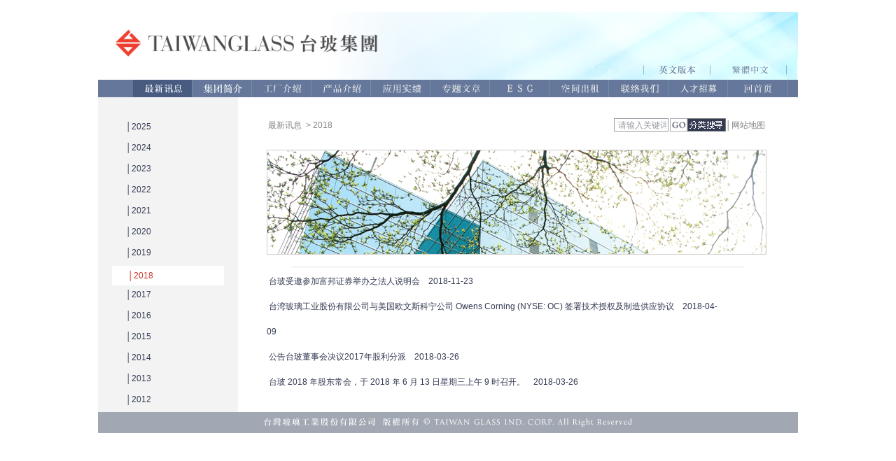

--- FILE ---
content_type: text/html; charset=UTF-8
request_url: http://www.taiwanglass.com/news.php?langeno=cn&sid=334
body_size: 12281
content:
﻿<html>
<head>
<title>TAIWANGLASS—台玻集团</title>
<meta http-equiv="Content-Type" content="text/html; charset=utf-8">
<link href="css/Taiglass.css" rel="stylesheet" type="text/css">
<link href="css/tg.css" rel="stylesheet" type="text/css">
<link href="css/tc.css" rel="stylesheet" type="text/css">
<link href="css/bootstrap.min.css" rel="stylesheet" type="text/css">
<script language="JavaScript" src="js/taiwan.js"></script>
<script type="text/javascript" src="js/jquery.min.js"></script>
<script src="js/all.js" type="text/javascript"></script>
</head>
<body>
<table width="1000" border="0" align="center" cellpadding="0" cellspacing="0">
	<tr>
		<td colspan="4">
		    <table width="1000" border="0" align="center" cellpadding="0" cellspacing="0">
		      <tr>
				<td width="410"><a href="index.php?langeno=cn"><img src="cnimage/logonew.gif" width="410" height="67" border="0" /></a></td>
				<td align="right" style="background: url(cnimage/logo02new.gif);">&nbsp;&nbsp;&nbsp;&nbsp;</td>
		      </tr>
		    </table>
		</td>
	</tr><table width="1000" border="0" align="center" cellpadding="0" cellspacing="0">
  <tr>
    <td><img src="cnimage/logo03.gif" /></td>
    <td><table width="280" border="0" cellspacing="0" cellpadding="0">
      <tr>
        <td><a onmouseout="MM_swapImgRestore()" onmouseover="MM_swapImage('Image52','','cnimage/logo0502.gif',1)"><img src="cnimage/logo05.gif" name="Image52" border="0" id="Image52" /></a></td>
        <td><a href="news.php?langeno=en&sid=334"  onmouseout="MM_swapImgRestore()" onmouseover="MM_swapImage('Image53','','cnimage/logo0602.gif',1)"><img src="cnimage/logo06.gif" name="Image53" border="0" id="Image53" /></a></td>
        <td><a href="news.php?langeno=tw&sid=334" target="_blank" onmouseout="MM_swapImgRestore()" onmouseover="MM_swapImage('Image54','','cnimage/logo0702.gif',1)"><img src="cnimage/logo07.gif" name="Image54" border="0" id="Image54" /></a></td>
        <td><img src="cnimage/logo04new.gif" /></td>
      </tr>
    </table></td>
  </tr>
</table>

<!--Top Menu-->
<table width="1000" border="0" align="center" cellpadding="0" cellspacing="0" bgcolor="#65789b">
  <tr>
    <td width="50">&nbsp;</td>
    <td><table width="855" border="0" cellspacing="0" cellpadding="0">
      <tr>
        <td width="85"><a href="news.php?langeno=cn"><img src="cnimage/menubar01_02.gif" name="Image141" width="85" height="25" border="0" id="Image141" /></a></td>
        <td width="85"><a href="about.php?langeno=cn" onmouseout="MM_swapImgRestore()" onmouseover="MM_swapImage('Image151','','cnimage/menubar02_02.gif',1)"><img src="cnimage/menubar02_01.gif" name="Image151" width="85" height="25" border="0" id="Image151" /></a></td>
        <td width="85"><a href="factoryMap.php?langeno=cn" onmouseout="MM_swapImgRestore()" onmouseover="MM_swapImage('Image171','','cnimage/menubar04_02.gif',1)"><img src="cnimage/menubar04_01.gif" name="Image171" width="85" height="25" border="0" id="Image171" /></a></td>
        <td width="85"><a href="product_list.php?langeno=cn" onmouseout="MM_swapImgRestore()" onmouseover="MM_swapImage('Image161','','cnimage/menubar03_02.gif',1)"><img src="cnimage/menubar03_01.gif" name="Image161" width="85" height="25" border="0" id="Image161" /></a></td>
        <td width="85"><a href="application_list.php?langeno=cn" onmouseout="MM_swapImgRestore()" onmouseover="MM_swapImage('Image56','','cnimage/menubar05_02.gif',1)"><img src="cnimage/menubar05_01.gif" name="Image56" width="85" height="25" border="0" id="Image56" /></a></td>
        <td width="85"><a href="article_list.php?langeno=cn" onmouseout="MM_swapImgRestore()" onmouseover="MM_swapImage('Image191','','cnimage/menubar06_02.gif',1)"><img src="cnimage/menubar06_01.gif" name="Image191" width="85" height="25" border="0" id="Image191" /></a></td>
        <td width="85"><a href="information_list.php?langeno=cn" onmouseout="MM_swapImgRestore()" onmouseover="MM_swapImage('Image201','','cnimage/menubar07_02.gif',1)"><img src="cnimage/menubar07_01.gif" name="Image201" width="85" height="25" border="0" id="Image201" /></a></td>
        <td width="85"><a href="serviceroom_list.php?langeno=cn" onmouseout="MM_swapImgRestore()" onmouseover="MM_swapImage('Image211','','cnimage/menubar08_02.gif',1)"><img src="cnimage/menubar08_01.gif" name="Image211" width="85" height="25" border="0" id="Image211" /></a></td>
        <!-- <td width="85"><a href="form.php?langeno=cn" onmouseout="MM_swapImgRestore()" onmouseover="MM_swapImage('Image221','','cnimage/menubar09_02.gif',1)"><img src="cnimage/menubar09_01.gif" name="Image221" width="85" height="25" border="0" id="Image221" /></a></td> -->
        <td width="85"><a href="contactus.php?langeno=cn" onmouseout="MM_swapImgRestore()" onmouseover="MM_swapImage('Image231','','cnimage/menubar10_02.gif',1)"><img src="cnimage/menubar10_01.gif" name="Image231" width="85" height="25" border="0" id="Image231" /></a></td>
        <td width="85"><a href="http://www.104.com.tw/jobbank/cust_job/introduce.cfm?j=403a426b44463e2534423a1d1d1d1d5f2443a363189j48&jobsource=checkcpage=1" onmouseout="MM_swapImgRestore()" onmouseover="MM_swapImage('Image242','','cnimage/menubar17_02.gif',1)"><img src="cnimage/menubar17_01.gif" name="Image242" width="85" height="25" border="0" id="Image242" /></a></td>
        <td width="85"><a href="index.php?langeno=cn" onmouseout="MM_swapImgRestore()" onmouseover="MM_swapImage('Image241','','cnimage/menubar11_02.gif',1)"><img src="cnimage/menubar11_01.gif" name="Image241" width="85" height="25" border="0" id="Image241" /></a></td>
      </tr>
    </table></td>
    <td width="9">&nbsp;</td>
  </tr>
</table>
<!--Top Menu-->

<table width="1000" border="0" align="center" cellpadding="0" cellspacing="0" bgcolor="#FFFFFF">
  <tr>
    <td width="210" align="center" valign="top" bgcolor="#f3f3f3">
    	<!--Left Menu-->
    	<table width="200" border="0" cellpadding="0" cellspacing="0">
	      <tr>
	        <td align="center" valign="top" style="padding-top:30px;">								
	        	<table width="160" border="0" cellspacing="0" cellpadding="0">
					<tr height="30">  <td align="left" class="leftmenu_link" style="padding-left:20px;"><a href="news.php?langeno=cn&sid=374">│2025</a></td></tr><tr height="30">  <td align="left" class="leftmenu_link" style="padding-left:20px;"><a href="news.php?langeno=cn&sid=373">│2024</a></td></tr><tr height="30">  <td align="left" class="leftmenu_link" style="padding-left:20px;"><a href="news.php?langeno=cn&sid=372">│2023</a></td></tr><tr height="30">  <td align="left" class="leftmenu_link" style="padding-left:20px;"><a href="news.php?langeno=cn&sid=371">│2022</a></td></tr><tr height="30">  <td align="left" class="leftmenu_link" style="padding-left:20px;"><a href="news.php?langeno=cn&sid=366">│2021</a></td></tr><tr height="30">  <td align="left" class="leftmenu_link" style="padding-left:20px;"><a href="news.php?langeno=cn&sid=365">│2020</a></td></tr><tr height="30">  <td align="left" class="leftmenu_link" style="padding-left:20px;"><a href="news.php?langeno=cn&sid=355">│2019</a></td></tr><tr height="30"><td colspan="2"><table width="160" border="0" cellpadding="0" cellspacing="0" bgcolor="#FFFFFF">  <tr>    <td align="left" class="text13_red" style="padding-left:20px;"><a href="news.php?langeno=cn&sid=334">│2018</a></td>  </tr></table></td></tr><tr height="30">  <td align="left" class="leftmenu_link" style="padding-left:20px;"><a href="news.php?langeno=cn&sid=320">│2017</a></td></tr><tr height="30">  <td align="left" class="leftmenu_link" style="padding-left:20px;"><a href="news.php?langeno=cn&sid=297">│2016</a></td></tr><tr height="30">  <td align="left" class="leftmenu_link" style="padding-left:20px;"><a href="news.php?langeno=cn&sid=279">│2015</a></td></tr><tr height="30">  <td align="left" class="leftmenu_link" style="padding-left:20px;"><a href="news.php?langeno=cn&sid=276">│2014</a></td></tr><tr height="30">  <td align="left" class="leftmenu_link" style="padding-left:20px;"><a href="news.php?langeno=cn&sid=266">│2013</a></td></tr><tr height="30">  <td align="left" class="leftmenu_link" style="padding-left:20px;"><a href="news.php?langeno=cn&sid=217">│2012</a></td></tr>				</table>
			</td>
	      </tr>
    	</table> 
    	<!--Left Menu-->   
    </td>
    <td width="64" valign="top" bgcolor="#FFFFFF">
    	<table width="800" border="0" cellspacing="0" cellpadding="0">
      <tr height="30">
        <td colspan="4"></td>
      </tr>
      <tr>
        <td width="43">&nbsp;</td>
        <td class="text12">
最新讯息      
        &nbsp;&gt;&nbsp;2018        </td>
        <td width="220">
<script language="JavaScript">
function check()
{
	if (document.searchform.srchph.value.length ==0 || document.searchform.srchph.value ==" 请输入关键词")
	{
		alert("请输入关键词");
		return false;
	}
}
</script>
        	<table width="220" border="0" cellspacing="0" cellpadding="0">
	          <form name="searchform" method="get" action="search_index.php" onSubmit="return check()">
	          <input type="hidden" name="langeno" value="cn">
	          <tr>
	            <!--<td width="36"><img src="cnimage/icon_search.gif" width="34" height="19" /></td>-->
	            <td width="80"><input name="srchph" type="text" value=" 请输入关键词" maxlength="256" style="height:19px;width:78px;color:#999BA2;font-size:12px;background-color:#FFFFFF;border-style:solid;border-width:1px;border-color:#999BA2;padding-top:2px;" class="textform" onFocus="if (this.value==' 请输入关键词') {this.value=''}" onBlur="if(this.value=='')this.value=' 请输入关键词'"></td>
	            <td width="25"><input type="image" name="Submit" src="cnimage/icon_go.gif" border="0"></td>
	            <td width="55" align="right"><a href="search_category.php?langeno=cn"><img src="cnimage/icon_go02.gif" width="55" height="19" border="0"/></a></td>
	            <td width="60"><!--<img src="cnimage/icon_search.gif" width="34" height="19" />--><a href="about.php?langeno=cn&sid=302" class="text12">│网站地图</a></td>
	          </tr>
	          </form>
        	</table>       	</td>
        <td width="43">&nbsp;</td>
      </tr>
    </table>
    <table width="800" border="0" cellspacing="0" cellpadding="0">
      <tr>
        <td width="43" height="25">&nbsp;</td>
        <td>&nbsp;</td>
        <td width="43">&nbsp;</td>
      </tr>
      <tr>
        <td>&nbsp;</td>
        <td>
			<table width="714" border="0" cellspacing="0" cellpadding="0">
               <tr><td><img src='/upload/images/4b35ff761197774586791d6f6389e053.gif' border='0' align='left'></td></tr><tr><td class="text13gray" align="center"></td></tr><tr><td align="center" valign="top" style="padding-top:15px;"><img src="cnimage/700line.gif" width="648" /></td></tr><tr><td class="page_link"><a href="news_detail.php?langeno=cn&sid=334&id=2451">台玻受邀参加富邦证券举办之法人说明会&nbsp;&nbsp;&nbsp;&nbsp;2018-11-23</a></td></tr><tr><td class="page_link"><a href="news_detail.php?langeno=cn&sid=334&id=2429">台湾玻璃工业股份有限公司与美国欧文斯科宁公司 Owens Corning (NYSE: OC) 签署技术授权及制造供应协议&nbsp;&nbsp;&nbsp;&nbsp;2018-04-09</a></td></tr><tr><td class="page_link"><a href="news_detail.php?langeno=cn&sid=334&id=2425">公告台玻董事会决议2017年股利分派&nbsp;&nbsp;&nbsp;&nbsp;2018-03-26</a></td></tr><tr><td class="page_link"><a href="news_detail.php?langeno=cn&sid=334&id=2427">台玻 2018 年股东常会，于 2018 年 6 月 13 日星期三上午 9 时召开。&nbsp;&nbsp;&nbsp;&nbsp;2018-03-26</a></td></tr>   				     			
			</table>
        </td>
        <td>&nbsp;</td>
      </tr>
    </table>      
    </td>
  </tr>
<tr>
  <td align="center" valign="top" colspan="2"><img src="image/copy.gif" /></td>
</tr>
</table>
<script type="text/javascript">
var gaJsHost = (("https:" == document.location.protocol) ? "https://ssl." : "http://www.");
document.write(unescape("%3Cscript src='" + gaJsHost + "google-analytics.com/ga.js' type='text/javascript'%3E%3C/script%3E"));
</script>
<script type="text/javascript">
try {
var pageTracker = _gat._getTracker("UA-10973960-1");
pageTracker._trackPageview();
} catch(err) {}</script>
</body>
</html>

--- FILE ---
content_type: text/css
request_url: http://www.taiwanglass.com/css/Taiglass.css
body_size: 13650
content:
/*unifying the defaults against browsers*/
html,body,h1,h2,h3,h4,h5,h6,ul,ol,dl,form,caption,.hidden,.vanish{margin:0;padding:0;}

/* Taiwanglass css */
body {
	margin-left: 0px;
	margin-top: 0px;
	margin-right: 0px;
	margin-bottom: 0px;
	background-color: #F4F8F9;
}
.gray12{
	font-size: 12px;
	font-weight: normal;
	color: #838383;
	line-height: 22px;
}
.gray12 a{
	font-size: 12px;
	font-weight: normal;
	color: #838383;
	line-height: 22px;
	text-decoration:none;
}
.text13gray {
	font-size: 12px;
	line-height: 24px;
	color: #747474;
	text-align: justify;
}
.text13_blue {
	font-size: 12px;
	line-height: 24px;
	color: #333a52;
}
.text13_blue_b {
	font-size: 12px;
	line-height: 24px;
	font-weight: bold;
	color: #333a52;
}
.text11 {
	font-size: 12px;
	color: #9e9f9f;
}
.text11 a{
	font-size: 12px;
	color: #9e9f9f;
	text-decoration:none;
}
.download {
	color: #444B4B;
	font-weight: normal;
	font-size: 12px;
}
.text12 {
	font-size: 12px;
	line-height: 20px;
	color: #858585;
	text-decoration: none;
}
.text13bold {
	font-size: 12px;
	line-height: 22px;
	font-weight: bold;
	color: #333333;
}
.text15 {
	font-size: 12px;
	line-height: 22px;
	font-weight: bold;
	color: #333333;
}
.text15_blue_b {
	font-size: 16px;
	line-height: 30px;
	font-weight: bold;
	color: #333a52;
}
.text11_red {
	font-size: 12px;
	color: #c63428;
}
.style3 {font-family: Arial, Helvetica, sans-serif}
.style4 {font-family: Arial, Helvetica, sans-serif; font-size: 12px; }
.text12_blue {
	font-size: 12px;
	line-height: 22px;
	font-weight: normal;
	color: #333a52;
}
.gray12Copy {
	font-size: 12px;
	line-height: 24px;
	font-weight: normal;
	color: #9e9f9f;
}
.mainarea{border:#ef5aa1 40px solid;
         background-color:#ef5aa1;}

.bottom{font:10px Verdana, Arial, Helvetica, sans-serif;
        color:#ffffff;border-top:#ffffff 1px solid;padding-top:5px;padding-bottom:50px;
}		 	
.word01{font:11px Verdana, Arial, Helvetica, sans-serif;
        color:#ffffff;
		line-height:1.5;
}	
.padding01{
	padding-left:70px;
	color: #CCCCCC;
}
.padding02{padding-top:35px;padding-bottom:10px;}		
.padding03{padding-bottom:10px;}
.padding04{padding-top:20px;}
.padding05{padding-bottom:60px;}
.padding06{padding-top:60px;}
.padding07{padding-top:35px;padding-bottom:35px;}
.padding08{padding-top:60px;padding-bottom:15px;}

.word02{font:12px Verdana, Arial, Helvetica, sans-serif;
        color:#9f1f62;
		font-weight:bold;
		line-height:5;}
.page_link {display:block;}
.page_link  a:link,  .page_link a:visited{
	font-size:12px;
	color:#333a52;
	text-decoration:none;
	padding:2px 100px 2px 3px;
	line-height:3;
	font-weight: normal;
}
.page_link a:hover,  .page_link a:active {
	color:#c63428;
	padding:10px 100px 10px 3px;
	line-height:3;
	font-size: 12px;
	background-color: #f0f0f0;
	font-weight: normal;
}
.product_link {display:block;}										  
.product_link	a:link,  .page_link a:visited{
	font-size:12px;
	color:#333a52;
	text-decoration:none;
	line-height:3;
	font-weight: normal;	
	}									  
.product_link	a:hover,  .page_link a:active {
	color:#c63428;
	line-height:3;
	font-size: 12px;
	background-color: #f0f0f0;
	font-weight: normal;
	}										  

.page3_link a:hover, .page3_link a:active {
	ont-size:13px;
	color:#171B26;
	text-decoration:none;
	padding:2px 5px 2px 3px;
	font-weight:normal;
	line-height:20px;
	font-size: 12px;
}
.page3_link a:link, .page3_link a:visited {
	font-size:12px;
	color:#333a52;
	text-decoration:none;
	padding:2px 5px 2px 3px;
	font-weight:normal;
	line-height:20px;
}
.page3_link {
display:block;
}
.text15_red_b {

	font-size: 16px;
	line-height: 30px;
	font-weight: bold;
	color: #c63428;
}
.text12_blue_bCopy {
	font-size: 12px;
	line-height: 22px;
	font-weight: bold;
	color: #333a52;
	padding-left: 0px;
}
.text12_blueCopy {
	font-size: 12px;
	line-height: 22px;
	font-weight: normal;
	color: #333a52;
	padding-left: 5px;
}
.leftmenu_link {display:block;}
.leftmenu_link  a:link,  .leftmenu_link a:active ,  .leftmenu_link a:visited{
	font-size: 12px;
	line-height: 24px;
	color: #333a52;
	text-decoration:none;
}
.leftmenu_link a:hover{
	font-size: 12px;
	line-height: 24px;
	background-color:#FFFFFF;
	color: #c63428;
	text-decoration:none;
}

.text12_white1,.text12_white1 a {	font-size: 12px;
	line-height: 20px;
	color: #FFFFFF;
	text-decoration:none;	
}
/***��T�϶�***/
.inner-box ul {list-style:none;margin-left:10px;}
.inner-box ul span {display:block;padding-left:20px;}
/***
.inner-box ul span  a:link , .inner-box ul span a:visited{
	font-size: 12px;
	line-height: 24px;
	color: #333a52;
	text-decoration:none;
}
.inner-box ul span a:hover, .inner-box ul span a:active{
	font-size: 12px;
	line-height: 24px;
	background-color:#FFFFFF;
	color: #c63428;
	text-decoration:none;
}
**/
.text12_whites {
	font-size: 12px;
	line-height: 20px;
	color: #FFFFFF;
}
.text12_white {
	font-size:12px;
	line-height: 24px;
	color: #FFFFFF;
	padding:2px 5px 2px 3px;
	background-color:#aaabac;
}
.text12_white a{
	font-size:12px;
	line-height: 24px;
	color: #FFFFFF;
	padding:2px 5px 2px 3px;
	text-decoration:none;
}

.text12_blue_b {
	font-size:12px;
	line-height: 24px;
	font-weight: bold;
	padding:2px 5px 2px 3px;
	color: #333a52;
}
.text12_blue_b a{
	font-size:12px;
	line-height: 24px;
	font-weight: bold;
	padding:2px 5px 2px 3px;
	color: #333a52;
	text-decoration:none;
}
.page2_link {display:block;}
.page2_link  a:link,  .page2_link a:visited{
	font-size:12px;
	color:#333a52;
	text-decoration:none;
	padding:2px 3px 2px 3px;
	font-weight:normal;
	line-height: 24px;
}
.page2_link a:hover,  .page2_link a:active {
	color:#c63428;
	background-color:#ffffff;
	padding:2px 3px 2px 3px;
	font-weight:normal;
	line-height: 24px;
}		
.text13_red {
	font-size: 12px;
	line-height: 24px;
	color: #c63428;
	padding:2px 5px 2px 3px;	
	background-color:#FFFFFF;
}
.text13_red a{
	font-size: 12px;
	line-height: 24px;
	padding:2px 5px 2px 3px;
	color: #c63428;
	text-decoration:none;
}	
/***��T�϶�***/		
/***���~�϶�***/
.inner-boxp ul {list-style:none;margin-left:5px;}
.inner-boxp ul span {display:block;padding-left:13px;font-size:12px;}
.text13_redp1 {
	font-weight: bold;
	display:block;
	background-image:url(/images/p1bg.gif);	
	background-repeat:no-repeat;
}
.text13_redp1_over {
	font-weight: bold;
	display:block;
	background-image:url(/images/p1bg_over.gif);	
	background-repeat:no-repeat;
	font-size: 12px;
	line-height: 24px;
	padding:0px 0px 0px 0px;
	color: #333a52;
	text-decoration:none;
}
.text13_redp1_out {
	display:block;
	background-image:url(/images/p1bg.gif);	
	background-repeat:no-repeat;
	font-size: 12px;
	line-height: 24px;
	padding:0px 0px 0px 0px;
	color: #333a52;
	text-decoration:none;
}		
.text13_redp1_out a, .text13_redp1_over a:link, .text13_redp1_over a:visited{
	font-size: 12px;
	line-height: 24px;
	padding:0px 0px 0px 0px;
	color: #333a52;
	text-decoration:none;
}
.text13_redp1 a, .text13_redp1_over a:hover, .text13_redp1_over a:active{
	font-size: 12px;
	line-height: 24px;
	padding:0px 0px 0px 0px;
	font-weight: bold;
	color: #333a52;
	text-decoration:none;
}
.text13_redp2 {
	font-weight: bold;
	display:block;
	background-image:url(/images/p2bg.gif);	
	background-repeat:no-repeat;
}
.text13_redp2_over {
	font-weight: bold;
	display:block;
	background-image:url(/images/p2bg_over.gif);	
	background-repeat:no-repeat;
}
.text13_redp2_out {
	display:block;
	background-image:url(/images/p2bg.gif);	
	background-repeat:no-repeat;
}		
.text13_redp2_out a, .text13_redp2_over a:link, .text13_redp2_over a:visited{
	font-size: 12px;
	line-height: 24px;
	padding:0px 0px 0px 0px;
	color: #333a52;
	text-decoration:none;
}
.text13_redp2 a, .text13_redp2_over a:hover, .text13_redp2_over a:active{
	font-size: 12px;
	line-height: 24px;
	padding:0px 0px 0px 0px;
	font-weight: bold;
	color: #333a52;
	text-decoration:none;
}
.text13_redp3 {
	font-weight: bold;
	display:block;
	background-image:url(/images/p3bg.gif);	
	background-repeat:no-repeat;
}
.text13_redp3_over {
	font-weight: bold;
	display:block;
	background-image:url(/images/p3bg_over.gif);
	background-repeat:no-repeat;	
	font-size: 12px;
	line-height: 24px;
	padding:0px 0px 0px 0px;
	font-weight: bold;
	color: #333a52;
	text-decoration:none;
}
.text13_redp3_out {
	display:block;
	background-image:url(/images/p3bg.gif);	
	background-repeat:no-repeat;
	font-size: 12px;
	line-height: 24px;
	padding:0px 0px 0px 0px;
	color: #333a52;
	text-decoration:none;
}		
.text13_redp3_out a, .text13_redp3_over a:link, .text13_redp3_over a:visited{
	font-size: 12px;
	line-height: 24px;
	padding:0px 0px 0px 0px;
	color: #333a52;
	text-decoration:none;
}
.text13_redp3 a, .text13_redp3_over a:hover, .text13_redp3_over a:active{
	font-size: 12px;
	line-height: 24px;
	padding:0px 0px 0px 0px;
	font-weight: bold;
	color: #333a52;
	text-decoration:none;
}
.text13_redp4 {
	font-weight: bold;
	display:block;
	background-image:url(/images/p4bg.gif);	
	background-repeat:no-repeat;
	}
.text13_redp4_over {
	font-weight: bold;
	display:block;
	background-image:url(/images/p4bg_over.gif);	
	background-repeat:no-repeat;
	font-size: 12px;
	line-height: 24px;
	color: #333a52;
	text-decoration:none;
	}
.text13_redp4_out {
	display:block;
	background-image:url(/images/p4bg.gif);	
	background-repeat:no-repeat;
	font-size: 12px;
	line-height: 24px;
	color: #333a52;
	text-decoration:none;
	}		
.text13_redp4_out a, .text13_redp4_over a:link, .text13_redp4_over a:visited{
	font-size: 12px;
	line-height: 24px;
	padding:5px 5px 2px 8px;

	color: #333a52;
	text-decoration:none;
}
.text13_redp4 a, .text13_redp4_over a:hover, .text13_redp4_over a:active{
	font-size: 12px;
	line-height: 24px;
	padding:5px 5px 2px 8px;

	font-weight: bold;
	color: #333a52;
	text-decoration:none;
}
.text12_red_b {
	font-size:12px;
	line-height: 24px;
	font-weight: bold;
	padding:0px 0px 0px 0px;
	color: #c63428;
	background-image:url(/images/p5bg_over.gif);	
	background-repeat:no-repeat;	
}
.text12_red_b a{
	font-size:12px;
	line-height: 24px;
	font-weight: bold;
	padding:0px 0px 0px 0px;
	color: #c63428;
	text-decoration:none;

}
.text13_redp {
	display:block;
	background-image:url(/images/p5bg.gif);	
	background-repeat:no-repeat;
	}
.text13_redp_over {
	display:block;
	background-image:url(/images/p5bg_overwite.gif);	
	background-repeat:no-repeat;
	font-size: 12px;
	line-height: 24px;
	padding:0px 0px 0px 0px;
	color: #c63428;
	text-decoration:none;
	}
.text13_redp_out {
	background-image:url(/images/p5bg.gif);	
	background-repeat:no-repeat;
	font-size: 12px;
	line-height: 24px;
	padding:0px 0px 0px 0px;
	color: #c63428;
	text-decoration:none;	
	}		
.text13_redp a , .text13_redp_over a , .text13_redp_out a{
	font-size: 12px;
	line-height: 24px;
	padding:0px 0px 0px 0px;
	color: #c63428;
	text-decoration:none;
}	

.text13_red_b {
	font-size: 12px;
	line-height: 24px;
	color: #c63428;
	padding:0px 0px 0px 0px;
	font-weight: bold;
	text-decoration:none;
	background-image:url(/images/p5bg_over.gif);	
	background-repeat:no-repeat;	
}
.text13_red_b a{
	font-size: 12px;
	line-height: 24px;
	color: #c63428;
	padding:0px 0px 0px 0px;
	font-weight: bold;
	text-decoration:none;
}
.gray12pn{
	font-size: 12px;
	line-height: 24px;
	padding:0px 0px 0px 0px;
	font-weight: normal;
	color: #838383;;
	background-image:url(/images/p6bg.gif);	
	background-repeat:no-repeat;
}
.gray12pn a{
	font-size: 12px;
	line-height: 24px;
	padding:0px 0px 0px 0px;
	font-weight: normal;
	color: #838383;;
	text-decoration:none;
}
.gray12p{
	font-size: 12px;
	line-height: 24px;
	padding:0px 3px 2px 3px;
	font-weight: normal;
	color: #FFFFFF;
	background-color:#aaabac;
	background-image:url(/images/p6bg_over.gif);	
	background-repeat:no-repeat;
}
.gray12p a{
	font-size: 12px;
	line-height: 24px;
	padding:5px 5px 2px 0px;
	font-weight: normal;
	color: #FFFFFF;
	text-decoration:none;
}
/***���~�϶�***/
.gray121{
	font-size: 12px;
	line-height: 24px;
	padding:0px 3px 2px 0px;
	font-weight: normal;
	color: #838383;
	background-repeat:no-repeat;
}
.gray121 a{
	font-size: 12px;
	line-height: 24px;
	padding:5px 5px 2px 3px;
	font-weight: normal;
	color: #838383;
	text-decoration:none;
}	
.gray122{
	font-size: 12px;
	line-height: 24px;
	padding:0px 3px 2px 0px;
	font-weight: normal;
	color: #FFFFFF;
	background-color:#aaabac;
	background-repeat:no-repeat;
}
.gray122 a{
	font-size: 12px;
	line-height: 24px;
	padding:5px 5px 2px 3px;
	font-weight: normal;
	color: #FFFFFF;
	text-decoration:none;
}	
.text13_red_bs {
	font-size: 12px;
	line-height: 24px;
	color: #c63428;
}
.text13_blue_bs {
	font-size: 12px;
	line-height: 24px;
	font-weight: bold;
	color: #333a52;
}
.text13_redp_over_eng {
	display:block;
	background-image:url(/images/p5bgen.jpg);	
	background-repeat:no-repeat;
	font-size: 12px;
	line-height: 24px;
	padding:0px 0px 0px 0px;
	color: #c63428;
	text-decoration:none;
}	  
.text13_redp_over_eng  a:link,  .text13_redp_over_eng a:active ,  .text13_redp_over_eng a:visited{
	font-size: 12px;
	line-height: 24px;
	color: #c63428;
	text-decoration:none;
}
.text13_redp_over_eng a:hover{
	font-size: 12px;
	line-height: 24px;
	background-color:#FFFFFF;
	color: #c63428;
	text-decoration:none;
}		
.text13_redp_over_a {
	display:block;
	background-image:url(/images/p5bg_a.jpg);	
	background-repeat:no-repeat;
	font-size: 12px;
	line-height: 24px;
	padding:0px 0px 0px 0px;
	color: #333a52;
	text-decoration:none;
}	  	
.text13_redp_over_a  a:link,  .text13_redp_over_a a:active ,  .text13_redp_over_a a:visited{
	font-size: 12px;
	line-height: 24px;
	color: #333a52;
	text-decoration:none;
}
.text13_redp_over_a a:hover{
	font-size: 12px;
	line-height: 24px;
	background-color:#FFFFFF;
	color: #c63428;
	text-decoration:none;
}	

--- FILE ---
content_type: text/css
request_url: http://www.taiwanglass.com/css/tg.css
body_size: 2471
content:
.tgfpContext {
	font-family: sans-serif, "Apple LiGothic Medium", Taipei;
	font-size: 12px;
	color: #333333;
}
.sqandcube {
	font-family: sans-serif, "Apple LiGothic Medium", Taipei;
	font-size: 9px;
	height: 12px;
}
.head {
	font-family: sans-serif, "Apple LiGothic Medium", Taipei;
	font-size: 16px;
	font-weight: bold;
	color: #333333;
}
.content {
	font-family: Verdana, Arial, Helvetica, sans-serif;
	font-size: 12px;
	color: #333333;
	line-height: 18px;
}
.subtitle {
	font-family: sans-serif, "Apple LiGothic Medium", Taipei;
	font-size: 12px;
	font-weight: bold;
	color: #333333;
}
.contentTitle {
	font-family: sans-serif, "Apple LiGothic Medium", Taipei;
	font-size: 12px;
	color: #333333;
	font-weight: bold;
	line-height: 18px;
}
.contentSmall {
	font-family: sans-serif, "Apple LiGothic Medium", Taipei;
	font-size: 10px;
	color: #333333;
}

.contentTitleBigSpace {
	font-family: sans-serif, "Apple LiGothic Medium", Taipei;
	font-size: 16px;
	color: #333333;
	font-weight: bold;
	line-height: 20px;
}
.headSmall {
	font-family: sans-serif, "Apple LiGothic Medium", Taipei;
	font-size: 16px;
	font-weight: bold;
	color: #333333;
	text-decoration: none;
}
.headSmall12 {
	font-family: sans-serif, "Apple LiGothic Medium", Taipei;
	font-size: 12px;
	font-weight: bold;
	color: #333333;
}
.contentTitleBigSpace80grey {
	font-family: sans-serif, "Apple LiGothic Medium", Taipei;
	font-size: 11px;
	color: #666666;
	font-weight: bold;
	line-height: 18px;
}
.contentTitleBigSpaceEng {
	font-family: sans-serif, "Apple LiGothic Medium", Taipei;
	font-size: 12px;
	color: #333333;
	font-weight: bold;
	line-height: 24px;
}
.contentTitle80grey {
	font-family: sans-serif, "Apple LiGothic Medium", Taipei;
	font-size: 11px;
	color: #666666;
	font-weight: bold;
}
.contentTitleBigSpace90grey {
	font-family: sans-serif, "Apple LiGothic Medium", Taipei;
	font-size: 16px;
	color: #666666;
	font-weight: bold;
	line-height: 20px;
}
.redstar {
	font-family: sans-serif, "Apple LiGothic Medium", Taipei;
	font-size: 9px;
	color: #660000;
}
.contentRed {
	font-family: Verdana, Arial;
	font-size: 11px;
	color: #660000;
}
.contentWhite {
	font-family: sans-serif, "Apple LiGothic Medium", Taipei;
	font-size: 11px;
	color: #CC3300;
}
.contentxs {
	font-family: sans-serif, "Apple LiGothic Medium", Taipei;
	font-size: 9px;
	color: #333333;
}
.contentSmallSpacer {
	font-family: Verdana, Arial, Helvetica, sans-serif;
	font-size: 10px;
	color: #333333;
	line-height: 15px;
}


--- FILE ---
content_type: text/css
request_url: http://www.taiwanglass.com/css/tc.css
body_size: 1000
content:
/* delete it ?  */
.eninfo {
	font-size: 12px;
	color: #333333;
	font-family: Verdana, Arial, Helvetica, sans-serif;
}
/* cv12nC30 */
.chired12 {
	font-family: Verdana, Arial, Helvetica, sans-serif;
	font-size: 12px;
	color: #CC3300;
}
/* cv12n666  */
.chigray12 {
	font-family: Verdana, Arial, Helvetica, sans-serif;
	font-size: 12px;
	color: #666666;
}
/* cv12b666  */
.chigrayB12 {
	font-family: Verdana, Arial, Helvetica, sans-serif;
	font-size: 12px;
	font-weight: bold;
	color: #666666;
}
/* cv10n666  */
.chigray10 {
	font-family: Verdana, Arial, Helvetica, sans-serif;
	font-size: 10px;
	color: #666666;
}
/* cv10b666  */
.chigrayB10 {
	font-family: Verdana, Arial, Helvetica, sans-serif;
	font-size: 10px;
	font-weight: bold;
	color: #666666;
}
/* cv16b333  */
.chigrayB16 {
	font-family: Verdana, Arial, Helvetica, sans-serif;
	font-size: 16px;
	font-weight: bold;
	color: #333333;
}
/* cv12nxxxlh20  */
.cmainmenu {
	font-family: sans-serif, Taipei;
	font-size: 12px;
	line-height: 20px;
}

--- FILE ---
content_type: application/javascript
request_url: http://www.taiwanglass.com/js/all.js
body_size: 9177
content:
var pix=pix||{p:{profile:{},friend:{},alb:{},blog:{},club:{},gb:{},acct:{}},f:{profile:{},friend:{},alb:{},blog:{},club:{},gb:{},acct:{}},v:{}};(function(){var a=window.onload||function(){};var b=function(){jQuery(".drop").click(function(f){f.stopPropagation();f.cancelBubble=true;var g=jQuery("+ .drop-menu",this);var c=g.css("display");jQuery(".drop + .drop-menu").hide();if("none"==c){g.show()}});jQuery("body").click(function(){jQuery(".drop + .drop-menu").hide()});pix.checkedHighlight();pix.selectHover()};window.onload=function(){a();b()};pix.selectHover=function(){jQuery(".list-table tr").hover(function(){jQuery(this).toggleClass("hover")},function(){jQuery(this).toggleClass("hover")})};pix.checkedHighlight=function(){};pix.loaded=function(){jQuery("#overlay").toggle();jQuery("#overlay").css("opacity","1");jQuery("#loading").hide()};pix.loading=function(){jQuery("#overlay").toggle();jQuery("#overlay").css("opacity","0.5");jQuery("#loading").css("left",(jQuery(document).width()-jQuery("#loading").width())/2);jQuery("#loading").css("top",(jQuery(document).height()-jQuery("#loading").height())/2);jQuery("#loading").show()};pix.annelize=function(g,h,e){var c=jQuery("<form/>");if(jQuery.browser.msie){var i=pix.htmlspecialchars_decode(pix.htmlfilterbr(jQuery(g).html()))}else{var i=jQuery(g).text()}var d;if("text"==e._type){d=jQuery('<input class="input-style input-text" name="content" type="text">')}else{if("textarea"==e._type){d=jQuery('<textarea class="input-style input-textarea" name="content" rows="5" style="font-size: small;width:98%"></textarea>')}}d.val(i);c.append(d);for(var f in e){if("_"==f.substr(0,1)){continue}d=jQuery('<input type="hidden">').attr("name",f).val(e[f]);c.append(d)}d=jQuery('<input type="button">').val(pixlang.save);d.click(function(){pix.loading();jQuery.post(h,c.serializeArray(),function(j){if(e._success){e._success(j)}else{pix.refresh()}},"json");return false});c.append(d);d=jQuery('<input type="button">').val(pixlang.cancel);d.click(function(){jQuery(c).empty();jQuery(g).show();if(e._cancel){e._cancel()}});c.append(d);jQuery(g).hide();jQuery(g).after(c)};pix.refresh=function(){document.location.reload()};pix.loadingwin=function(c){jQuery("#overlaywin").remove();jQuery("#loadingwin").remove();jQuery(c).append('<div id="overlaywin"></div>');jQuery(c).append('<div id="loadingwin"><img src="//s.pixfs.net/panel/images/common/loading.gif" alt=""></div>');if(jQuery(c+" #overlaywin").css("opacity")=="0.5"){return}jQuery(c+" #overlaywin").toggle().css("opacity","0.5");jQuery(c+" #loadingwin").css("left",(jQuery(c).width()-jQuery("#loadingwin").width())/2).css("top",(jQuery(c).height()-jQuery("#loadingwin").height())/2).show()};pix.loadedwin=function(c){jQuery(c+" #overlaywin").toggle().css("opacity","1");jQuery(c+" #loadingwin").hide();jQuery("#overlaywin").remove();jQuery("#loadingwin").remove()};pix.addblogcommentreply=function(f,e,d){var c="#post-reply-"+f+"-body";pix.annelize(c,e,{_type:"textarea",sToken:d,manageAction:"addblogcommentreply",blogcomment_id:f,_cancel:function(){jQuery(".post-reply-"+f+"-button").css("display","")},_success:function(g){if(g.result){alert(g.result);if(g.success){pix.refresh()}}}});jQuery(".post-reply-"+f+"-button").css("display","none")};pix.editblogcommentreply=function(f,e,d){var c="#post-reply-"+f+"-body";pix.annelize(c,e,{_type:"textarea",sToken:d,manageAction:"editblogcommentreply",blogcommentreply_id:f,_cancel:function(){jQuery(".post-reply-"+f+"-button").css("display","")},_success:function(g){if(g.result){alert(g.result);if(g.success){pix.refresh()}}}});jQuery(".post-reply-"+f+"-button").css("display","none")}})();function CopyText(a){copy(document.getElementById(a).value)}function copy_to_clipboard(a){CopyText(a)}function copy(a){if(window.clipboardData){window.clipboardData.setData("Text",a)}else{var c="flashcopier";if(!document.getElementById(c)){var d=document.createElement("div");d.id=c;document.body.appendChild(d)}document.getElementById(c).innerHTML="";var b='<embed src="/static/js/copy/_clipboard.swf" FlashVars="clipboard='+escape(a)+'" width="0" height="0" type="application/x-shockwave-flash"></embed>';document.getElementById(c).innerHTML=b}}function copyToClipboard(e){if(window.clipboardData){window.clipboardData.setData("Text",e)}else{if(window.netscape){netscape.security.PrivilegeManager.enablePrivilege("UniversalXPConnect");var c=Components.classes["@mozilla.org/widget/clipboard;1"].createInstance(Components.interfaces.nsIClipboard);if(!c){return}var b=Components.classes["@mozilla.org/widget/transferable;1"].createInstance(Components.interfaces.nsITransferable);if(!b){return}b.addDataFlavor("text/unicode");var f=new Object();var a=new Object();var f=Components.classes["@mozilla.org/supports-string;1"].createInstance(Components.interfaces.nsISupportsString);var g=e;f.data=g;b.setTransferData("text/unicode",f,g.length*2);var d=Components.interfaces.nsIClipboard;if(!c){return false}c.setData(b,null,d.kGlobalClipboard)}}alert(pixlang.copy_alert+e);return false}pix.openAllCategory=function(a){var b=jQuery("#category ul");b.each(function(c,e){var d=jQuery(e);if(d.attr("id")){if("open"==a){d.css("display","block");jQuery("#"+d.attr("id")+"-switch").attr("src","//s.pixfs.net/blog/images/choc/minus.gif")}else{d.css("display","none");jQuery("#"+d.attr("id")+"-switch").attr("src","//s.pixfs.net/blog/images/choc/plus.gif")}}})};pix.commentSwitch=function(d,c){var b=jQuery("#"+d);var a=jQuery("#"+c);if(!b||!a){return}if("none"==b.css("display")){b.css("display","block");a.attr("src","//s.pixfs.net/blog/images/choc/minus.gif").attr("alt","close trackbacks list")}else{b.css("display","none");a.attr("src","//s.pixfs.net/blog/images/choc/plus.gif").attr("alt","open trackbacks list")}};pix.gotoArchive=function(c){var b=c.selectedIndex;var a=c.options[b].value;if(a!="-pixnet-"){document.location=a}};pix.jsonToObj=function(json){eval("obj = "+json);return obj};pix.delArticle=function(b,a){if(confirm(pixlang.delArticle_confirm)){if(a){func=function(c,d){obj=pix.jsonToObj(c);alert(obj.result);if(obj.success){location.href="/blog"}}}else{func=function(c,d){alert(pix.jsonToObj(c).result);location.reload(true)}}jQuery.post("/blog/manage",{manageAction:"delArticle",articleid:b},func)}};pix.delTrackback=function(a){if(confirm(pixlang.delTrackback_confirm)){jQuery.post("/blog/manage",{manageAction:"delTrackback",tbid:a},function(b,c){alert(pix.jsonToObj(b).result);location.reload(true)})}};pix.delComment=function(a){if(confirm(pixlang.delComment_confirm)){jQuery.post("/blog/manage",{manageAction:"delComment",commentid:a},function(b,c){alert(pix.jsonToObj(b).result);location.reload(true)})}};pix.delReComment=function(a){if(confirm(pixlang.delRecomment_confirm)){jQuery.post("/blog/manage",{manageAction:"delReComment",commentid:a},function(b,c){alert(pix.jsonToObj(b).result);location.reload(true)})}};pix.hideComment=function(a,b,c){jQuery.post("/blog/manage",{manageAction:"hideComment",commentid:a,toStatus:b,sToken:c},function(d){alert(d.result);location.reload(true)},"json")};pix.sendForwardTo=function(b,a){window.location="mailto:?subject="+b+"&body="+a};pix.autoImgResize=function(b,d){var c=jQuery,a;if(b>0){c("#"+d).find("img").each(function(){a=c(this);if(a.width()>b){var g=a.width();var e=a.height();var f=Math.round(e*b/g);a.width(b).height(f);a.mouseover(function(){c(this).width(g).height(e)}).mouseout(function(){c(this).width(b).height(f)})}})}};pix.fixPixnetPlayerID=function(){var e=document.getElementsByTagName("object");var d=new Array();var a=e.length;for(var c=0;c<a;c++){if(e[c].id.indexOf("PixnetPlayer")==0){var b=e[c].id;if(d[b]==undefined){d[b]=1}else{d[b]++}}}for(var c=0;c<a;c++){if(d[e[c].id]>1){e[c].id+="_"+(d[e[c].id]++);e[c].parentNode.innerHTML=e[c].parentNode.innerHTML}}};pix.insertToEditArea=function(b,a){if(!tinyMCE.getInstanceById(b)){pix.addTextToTextarea(a,document.getElementById(b))}else{if(true==pix.CheckMyStr("object",a)){tinyMCE.execCommand("mceInsertRawHTML",false,a+"&nbsp;")}else{tinyMCE.execCommand("mceInsertContent",false,a)}}};pix.CheckMyStr=function(b,a){if(-1==a.indexOf(b)){return false}else{return true}};pix.caret=function(d){d.focus();if(d.selectionStart){return d.selectionStart}else{if(!document.selection){return 0}}var f="\001";var e=document.selection.createRange();var b=e.duplicate();var a=0;b.moveToElementText(d);e.text=f;a=(b.text.indexOf(f));e.moveStart("character",-1);e.text="";return a};pix.setCaretPos=function(a,c){a.focus();if(a.selectionStart){a.selectionStart=c;a.selectionEnd=c;return}else{if(!document.selection){return}}var b=document.selection.createRange();b.moveStart("character",-a.value.length);b.moveEnd("character",-a.value.length);b.moveStart("character",c);b.moveEnd("character",0);b.select()};pix.addTextToTextarea=function(c,a){var b=pix.caret(a);if(b==-1){b=a.value.length}a.value=a.value.substr(0,b)+c+a.value.substr(b);pix.setCaretPos(a,b+c.length)};pix.mailForward=function(b,a){window.location="mailto:?subject="+b+"&body="+a;return false};pix.forwardToGB=function(b){var a="http://"+window.location.hostname+"/blog/importtoguestbook?aid="+b;window.open(a,"forwardToGuestBook","width=500, height=400")};